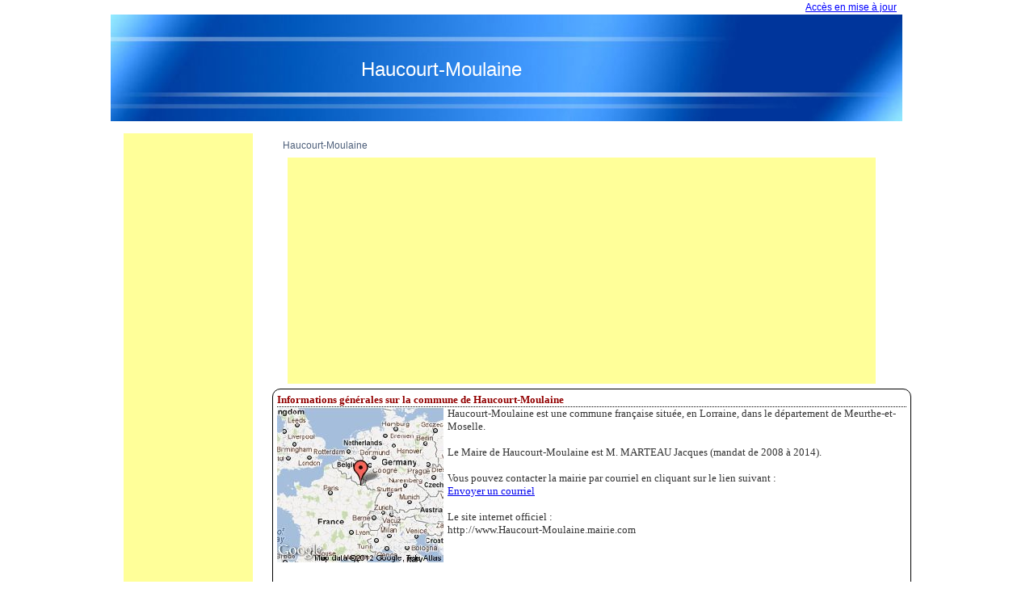

--- FILE ---
content_type: text/html; charset=utf-8
request_url: http://www.ma-mairie.com/Mairie-54-Haucourt%20Moulaine.awp
body_size: 52860
content:
<!DOCTYPE html>
<!-- Accueil 08/04/2024 12:10 WEBDEV 29 29.0.269.0 --><html lang="fr" class="no-js htmlstd html5">
<head><meta http-equiv="Content-Type" content="text/html; charset=UTF-8">
<title>Mairie de Haucourt-Moulaine</title><meta name="generator" content="WEBDEV">
<meta name="viewport" content="">
<meta name="viewport" content=",initial-scale=1">
<meta name="viewport" content=",initial-scale=1">
<meta name="Description" lang="fr" content="Mairie de Haucourt-Moulaine. Retrouvez les informations sur la commune de Haucourt-Moulaine: site officiel, le Maire, les Elus, plan, adresse, téléphone, fax, email, photos, intercommunalités, EPCI, la météo.">
<meta name="keywords" lang="fr" content="mairie,commune,Haucourt-Moulaine,photos,météo,coordonees,adresse,telephone,fax,courriel,email,maire,elus,plan,intercommunalite,epci">
<meta name="google-site-verification" content="HrVDVgz_pTU4Lds1HpQuZ2qIO7jQTX8JDaOq6H08QEg" />
<link rel="stylesheet" href="css/theme.css" type="text/css" media="screen" />
<link rel="stylesheet" href="css/nivo-slider.css" type="text/css" media="screen" />
<link rel="stylesheet" href="css/lytebox.css" type="text/css" media="screen" />
<link href="css/styles.css" rel="stylesheet" type="text/css">
<style type="text/css">
#malist {
margin: 1em 0 -1em -21px;
padding: 0;
width: 146px;
list-style-type:none; 
}
#malist a {
display: block
}
#malist a:hover {
Background-Color: #0066FF;
text-decoration:none;
cursor:hand;
}
</style>
<style type="text/css">
#glub{ 
height: 23px;
width: 246px;
margin-left: 21px ;
color: #000000;
font-family:  ' Verdana ';
font-size:10pt;
Background-Color: #FFFFFF;
border-right: 1px solid #ccc;
border-left: 1px solid #ccc;
} 
#glub:hover {
color: #FFFFFF;
Background-Color: #0066FF;
text-decoration:none;
cursor:hand;
}
</style>

<script type="text/javascript" src="lytebox.js"></script>
<script src="js/jquery-1.7.1.min.js" type="text/javascript"></script>
<script src="js/jquery.nivo.slider.pack.js" type="text/javascript"></script>


<style type="text/css">.wblien,.wblienHorsZTR {border:0;background:transparent;padding:0;text-align:center;box-shadow:none;_line-height:normal;-webkit-box-decoration-break: clone;box-decoration-break: clone; color:#0000ff;}.wblienHorsZTR {border:0 !important;background:transparent !important;outline-width:0 !important;} .wblienHorsZTR:not([class^=l-]) {box-shadow: none !important;}a:active{}a:visited{}*::-moz-selection{color:#FFFFFF;background-color:#000080;}::selection{color:#FFFFFF;background-color:#000080;}</style><link rel="stylesheet" type="text/css" href="res/standard.css?100011152a654">
<link rel="stylesheet" type="text/css" href="res/static.css?10002acf15d8d">
<link rel="stylesheet" type="text/css" href="Pure150PureTasteofWinterDarkGwenn.css?10000dc69ea41">
<link rel="stylesheet" type="text/css" href="ANNUAIRE_MAIRIE150PureTasteofWinterDarkGwenn.css?10000812dfa71">
<link rel="stylesheet" type="text/css" href="palette-ANNUAIRE_MAIRIE.css?1000090b7c8e7">
<link rel="stylesheet" type="text/css" href="palette-TasteofWinterDarkGwenn.css?10000fca15dc9">
<style id="wbStyleTag-ACCUEIL"></style><link rel="stylesheet" type="text/css" href="Accueil_style.css?1000084e51697">
<style type="text/css">
body{ position:relative;line-height:normal;width:100%;margin:0 auto;width:100%;height:1149px;position:relative; color:#000000;} body{}html,body {position:relative;}#page{position:relative;min-width:1042px;width:auto !important;width:1042px;}.l-2{background-image:url(bandeau_ligne.png);}.l-35{background-image:url(res/01010405_6d2e1c17_wwcb1.png);}.dzM3{width:980px;height:132px;;overflow-x:hidden;;overflow-y:hidden;position:static;}.dzM5{width:93px;height:93px;;overflow-x:hidden;;overflow-y:hidden;position:static;}.dzM8{width:170px;height:30px;;overflow-x:hidden;;overflow-y:hidden;position:static;}#fztzM9,#tzM9{font-size:x-large; color:#FFFFFF; }.l-1{}#A1,#A1 .A1_0{color:#647CA3;}</style>
<style type="text/css" id="rgs-A3-1">#zrl_1_A6,#tzzrl_1_A6{ color:#000000; text-align:left;vertical-align:top;}</style><style type="text/css" id="rgs-A3-2">#zrl_2_A6,#tzzrl_2_A6{ color:#000000; text-align:left;vertical-align:top;}</style><style type="text/css" id="rgs-A3-3">#zrl_3_A6,#tzzrl_3_A6{ color:#000000; text-align:left;vertical-align:top;}</style><style type="text/css" id="rgs-A3-4">#zrl_4_A6,#tzzrl_4_A6{ color:#000000; text-align:left;vertical-align:top;}</style><style type="text/css" id="rgs-A3-5">#zrl_5_A6,#tzzrl_5_A6{ color:#000000; text-align:left;vertical-align:top;}</style><style type="text/css" id="rgs-A3-6">#zrl_6_A6,#tzzrl_6_A6{ color:#000000; text-align:left;vertical-align:top;}</style><style type="text/css" id="rgs-A3-7">#zrl_7_A6,#tzzrl_7_A6{ color:#000000; text-align:left;vertical-align:top;}</style><style type="text/css">.dzA8{width:180px;height:120px;;overflow-x:hidden;;overflow-y:hidden;position:static;}.dzA9{width:180px;height:120px;;overflow-x:hidden;;overflow-y:hidden;position:static;}.dzA10{width:180px;height:120px;;overflow-x:hidden;;overflow-y:hidden;position:static;}.l-31{}#A15{  text-align:center;vertical-align:middle;cursor:pointer;}#fztzA17,#tzA17{font-style:italic;font-weight:bold;text-align:center;}#A18,#tzA18{ color:#000000; text-align:left;vertical-align:top;}.l-25{}.dzA20{width:24px;height:24px;;overflow-x:hidden;;overflow-y:hidden;position:static;}.l-8{}#M15,#tzM15{color:#0000FF;}.l-39{}.l-6{}.l-0{}.l-7{}.dzA22{width:50px;height:50px;;overflow-x:hidden;;overflow-y:hidden;position:static;}#A23{text-align:center;vertical-align:middle;}.dzA23{width:50px;height:50px;;overflow-x:hidden;;overflow-y:hidden;position:static;}#fzA24,#tzA24{  text-align:left;vertical-align:middle;}#M16,#tzM16{color:#0000FF;}.dzA25{width:96px;height:96px;;overflow-x:hidden;;overflow-y:hidden;position:static;}.wbplanche{background-repeat:repeat;background-position:0% 0%;background-attachment:scroll;background-size:auto auto;background-origin:padding-box;}.wbplancheLibInc{_font-size:1px;}</style><style id="wbStyleLink-ACCUEIL"></style><script src="res/modernizr-2.5.3.js"></script></head><body onkeypress="clWDUtil.pfGetTraitement('ACCUEIL',3,void 0)(event); " onload=";clWDUtil.pfGetTraitement('ACCUEIL',15,void 0)(event); " onunload="clWDUtil.pfGetTraitement('ACCUEIL',16,'_COM')(event); "><form name="ACCUEIL" action="?NomCommune=Haucourt Moulaine&amp;Ndpt=54" target="_self" method="post" class="ancragecenter"><div class="h-0"><input type="hidden" name="WD_JSON_PROPRIETE_" value="{&quot;m_oProprietesSecurisees&quot;:{}}"/><input type="hidden" name="WD_BUTTON_CLICK_" value="M16"><input type="hidden" name="WD_ACTION_" value=""></div><table style="height:100%;width:1042px"><tr style="height:100%"><td><table style="width:1042px;height:1149px"><tr style="height:1149px"><td style="width:1042px;min-width:1042px"><div  id="page" class="clearfix pos1"><table style="position:relative;width:100%;height:100%;"><tr style="height:100%"><td><table style="width:100.00%;height:1149px"><tr style="height:18px"><td style="width:1042px"></td></tr><tr style="height:1005px"><td class="ancragecenter" style="width:100.00%"><table style="margin:0 auto;;width:1042px;height:1005px"><tr style="height:1005px"><td style="width:18px;min-width:18px"><div style="height:100%;min-width:18px;width:auto !important;width:18px;" class="lh0"></div></td><td style="width:992px;min-width:992px"><div style="height:100%;min-width:992px;width:auto !important;width:992px;" class="lh0"><table style=" height:1005px; width:992px;" id="M1" class="l-0 M1-sty10001 padding">
<tr><td><div  class="pos2"><header  class="pos3"><table style="position:relative; height:133px; width:992px;" id="M2" class="l-1 M2-sty10001 padding">
<tr><td><table style="position:relative;width:100%;height:100%;"><tr style="height:100%"><td><div  class="pos4"><div  class="pos5"><a href="javascript:clWDUtil.pfGetTraitement('M4',0,void 0)();" id="M4" class="BTN-Image wbNoUnderline wbp2etatsNS wbplanche wbPlanche2072644642120 wblien bbox padding webdevclass-riche" style="_height:24px;display:block;width:37px;width:37px\9;height:24px;background-image:url(res/btn_dce9813219a200ae2dba5c8c1acadf4cf9d96153.png);visibility:hidden;"><span class="wbBtnSpan" id="z_M4_IMG" style="display:table;_display:block;width:100%;width:37px;height:24px;overflow:hidden;cursor:pointer;"><span class="btnvalignmiddle">Bouton</span></span></a></div></div></td></tr><tr style="height:0"><td><div id="dwwM3" style="position:absolute;left:0px;top:0px;width:980px;height:132px;z-index:0;cursor:pointer;"><div class="lh0 dzSpan dzM3" id="dzM3" style=""><img src="header3.jpg" alt="Bandeau de fond" onclick="clWDUtil.pfGetTraitement('M3',0,void 0)(event); " id="M3" class="Image padding" style=" width:980px; height:132px;display:block;border:0;" title="Retour à la page d'accueil"></div></div><div id="dwwM5" style="position:absolute;left:9px;top:3px;width:93px;height:93px;z-index:2;visibility:hidden;"><div class="lh0 dzSpan dzM5" id="dzM5" style=""><a href="Mairie-54-HaucourtMoulaine" target="_self"><img src="IMG_CARTE.png" alt="Retour page accueil" id="M5" class="Image padding" style="display:block;border:0;"></a></div></div><div id="dwwM6" style="position:absolute;left:0px;top:93px;width:980px;height:37px;z-index:3;visibility:hidden;"><table style="position:relative;" id="M6">
<tr><td style=" height:37px; width:980px;" class="l-2 M6"><table style="position:relative;width:100%;height:100%;"><tr style="height:100%"><td></td></tr><tr style="height:0"><td><div id="dwwM7" style="position:absolute;left:734px;top:7px;z-index:0;"><table style=" width:247px;border-spacing:0;height:29px;border-collapse:separate;border:0;outline:none;" id="bzM7"><tr><td style="border:none;" id="tzM7" class="valignmiddle"><input TYPE="text" SIZE="24" NAME="M7" VALUE="" onkeyup="clWDUtil.pfGetTraitement('M7',4,void 0)(event); " onblur="clWDUtil.pfGetTraitement('M7',10,void 0)(event); " onfocus="clWDUtil.pfGetTraitement('M7',12,void 0)(event); " id="M7" class="SAI M7 padding webdevclass-riche" title="Recherche" placeholder="Recherche"></td></tr></table></div><div id="dwwM8" style="position:absolute;left:6px;top:1px;width:170px;height:30px;z-index:1;visibility:hidden;"><div class="lh0 dzSpan dzM8" id="dzM8" style=""><img src="ma-mairie-com.png" alt="Logo ma-mairie.com" id="M8" class="Image padding" style="display:block;border:0;"></div></div></td></tr></table></td></tr></table></div><div id="dwwM9" style="position:absolute;left:310px;top:49px;z-index:4;"><table style=" width:708px;border-spacing:0;height:38px;border-collapse:separate;outline:none;" id="bzM9"><tr><td style="border:none;" id="tzM9" class="Normal padding"><h1>Haucourt-Moulaine</h1></td></tr></table></div><div id="tzM10" style="position:absolute;left:735px;top:110px;width:246px;height:22px;z-index:5;" class="l-5"></div></td></tr></table></td></tr></table></header><div  class="pos6"><table style="position:relative; height:872px; width:992px;" id="M11" class="l-6 M11-sty10001 padding">
<tr><td><table style="position:relative;width:100%;height:100%;"><tr style="height:100%"><td><div  class="pos7"><div  class="pos8"><table style="position:relative; height:843px; width:992px;" id="M13" class="l-8 M13-sty10001 padding">
<tr><td><table style="position:relative;width:100%;height:100%;"><tr style="height:100%"><td><div  class="pos9"><div  class="pos10"><table style=" height:803px; width:182px;-webkit-box-sizing:border-box;-moz-box-sizing:border-box;-ms-box-sizing:border-box;box-sizing:border-box;padding-top:1px;padding-left:1px;" id="A7" class="l-25 A7-sty10001 padding">
<tr><td><div id="dwwA9" class="DivCellRel" style="display:none;min-height:0;max-height:none;min-width:0;max-width:none;"><div class="lh0 dzSpan dzA9" id="dzA9" style=""><img src="Photos/180x120/Logo_Meurthe-et-Moselle.jpg" alt="" id="A9" class="l-26 padding" style="display:block;border:0;" title=""></div></div><div id="dwwA8" class="DivCellRel" style="display:none;min-height:0;max-height:none;min-width:0;max-width:none;"><div class="lh0 dzSpan dzA8" id="dzA8" style=""><img src="Photos/180x120/Logo_Meurthe-et-Moselle.jpg" alt="Logo du departement" id="A8" class="IMG-BANDEAU-GAUCHE padding" style="display:block;border:0;" title="Logo Meurthe-et-Moselle"></div></div><div id="dwwA10" class="DivCellRel" style="display:none;min-height:0;max-height:none;min-width:0;max-width:none;"><div class="lh0 dzSpan dzA10" id="dzA10" style=""><img src="Photos/180x120/lorraine.png" alt="Logo de la région" id="A10" class="IMG-BANDEAU-GAUCHE padding" style="display:block;border:0;" title="Logo Lorraine"></div></div><div id="dwwA11" class="DivCellRel" style="min-height:0;max-height:none;min-width:0;max-width:none;"><table style=" width:180px;height:20px;"><tr><td id="A11" class="valignmiddle"><script async src="https://pagead2.googlesyndication.com/pagead/js/adsbygoogle.js?client=ca-pub-9983797382159896"
     crossorigin="anonymous"></script>
<!-- Bandeau gauche -->
<ins class="adsbygoogle"
     style="display:inline-block;width:160px;height:600px"
     data-ad-client="ca-pub-9983797382159896"
     data-ad-slot="3027117113"></ins>
<script>
     (adsbygoogle = window.adsbygoogle || []).push({});
</script></td></tr></table></div><div id="dwwA12" class="DivCellRel" style="min-height:0;max-height:none;min-width:0;max-width:none;"><table id="A12">
<tr><td style=" height:61px; min-width:178px;"></td></tr></table></div><div id="dwwA18" class="DivCellRel" style="min-height:0;max-height:none;min-width:0;max-width:none;"><table style=" width:px;height:px;"><tr><td style="background-image:none;" id="A18" class="valignmiddle"><div id='cssmenu2'>
<ul></ul>
</div></td></tr></table></div><div id="dwwA13" class="DivCellRel" style="min-height:0;max-height:none;min-width:0;max-width:none;"><table style=" height:129px; width:180px;" id="A13" class="l-31 A13-sty10001 padding">
<tr><td><div  class="pos11"><table style="height:100px;"><tr><td id="A14" class="valignmiddle"><script LANGUAGE="JavaScript" charset="UTF-8" SRC="http://france.meteofrance.com/portlet/plugins/meteo/VignetteMeteoVille3.javascript?idLieu=542540" TYPE="text/javascript"></SCRIPT></td></tr></table></div></td></tr></table></div><div id="dwwA15" class="DivCellRel" style="min-height:0;max-height:none;min-width:0;max-width:none;"><a href="Demarches_Administratives.awp?NomCommune=Haucourt%20Moulaine&amp;NDpt=54" oncontextmenu="window.WDMenu && WDMenu.s_OnMenuContextuel(event,'A15','') " id="A15" class=" l-33 wbstyle wbNoUnderline wblien bbox padding webdevclass-riche" data-webdev-class-usr="" style="_height:57px;background-image:none;display:block;width:px;height:px;" title=""><span class="wbBtnSpan" id="z_A15_IMG" style="display:table;_display:block;width:100%;background-image:url(res/Vos_droits_demarches__52A00D87_.png);;height:100%;overflow:hidden;"><span class="btnvalignmiddle"></span></span></a></div><div id="dwwA16" class="DivCellRel" style="min-height:0;max-height:none;min-width:0;max-width:none;"><a href="http://www.e-marcheslorraine.fr/" target="_blank" id="A16" class="l-33 wbNoUnderline wblien bbox padding webdevclass-riche" style="_height:57px;background-image:none;display:block;width:180px;width:180px\9;height:57px;"><span class="wbBtnSpan" id="z_A16_IMG" style="display:table;_display:block;width:100%;background-image:url(res/marches_publics__4F517735_.png);width:180px;height:57px;overflow:hidden;cursor:pointer;"><span class="btnvalignmiddle"></span></span></a></div><div id="dwwA17" class="DivCellRel" style="min-height:0;max-height:none;min-width:0;max-width:none;"><table id="dzczA17" class="wbCadreArrondi9Img"><tr style="height:10px"><td style="background-image:url(res/01010300_5075693d_wwcb8c.png);width:10px;height:10px;"></td><td style="background-image:url(res/01010300_5075693d_wwcb8h.png);height:10px;"></td><td style="background-image:url(res/01010300_5075693d_wwcb8c.png);background-position:100% 0px ;width:10px;"></td></tr><tr style="height:100%"><td style="background-image:url(res/01010300_5075693d_wwcb8v.png);"><div style="width:10px;font-size:1px"></div></td><td><table style=" width:154px;height:20px;"><tr><td id="tzA17" class="Normal padding">Nombre de Visites : 38 454</td></tr></table></td><td style="background-image:url(res/01010300_5075693d_wwcb8v.png);background-position:100% 0px ;"><div style="width:10px;font-size:1px"></div></td></tr><tr style="height:10px"><td style="background-image:url(res/01010300_5075693d_wwcb8c.png);background-position:0px -10px ;height:10px;"></td><td style="background-image:url(res/01010300_5075693d_wwcb8h.png);background-position:0px 100% ;height:-10px;"></td><td style="background-image:url(res/01010300_5075693d_wwcb8c.png);background-position:100% -10px ;"></td></tr></table></div></td></tr></table></div><div  class="pos12"><div  class="lh0 pos13"><div  class="lh0 pos14"><table style=" width:669px;height:18px;"><tr><td style="text-decoration:none;" id="tzA1" class="valigntop"><span class="Normal A1_0">Haucourt-Moulaine</span></td></tr></table></div></div><div  class="lh0 pos15"><div  class="lh0 pos16"><table style=" width:728px;height:15px;"><tr><td style="" id="A2" class="valignmiddle"><script async src="https://pagead2.googlesyndication.com/pagead/js/adsbygoogle.js?client=ca-pub-9983797382159896"
     crossorigin="anonymous"></script>
<!-- Haut_petit [ancien bloc d'annonces thématiques] -->
<ins class="adsbygoogle"
     style="display:block"
     data-ad-client="ca-pub-9983797382159896"
     data-ad-slot="1154256185"
     data-ad-format="auto"
     data-full-width-responsive="true"></ins>
<script>
     (adsbygoogle = window.adsbygoogle || []).push({});
</script></td></tr></table></div></div><div  class="pos17"><input type=hidden name="A3" value="1"><input type=hidden name="A3_DEB" value="1"><input type=hidden name="_A3_OCC" value="7"><table id="con-A3">
<tr><td onclick="oGetObjetChamp('A3').OnSelectLigne(1,0,event); " style=" height:73px; width:792px; " class="l-15 wbImpaire l-17 wbBandeau padding"><div style=" " id="A3_1"><div  class="pos18"><table><tr><td style="background-image:none;" id="zrl_1_A6" class="valignmiddle"><div id="test" style="width: 779px ; border-style: solid ;  border-width: 1px ; padding-left:5px ; padding-right:5px; padding-top:5px ; padding-bottom:5px ; overflow:visible;border-radius: 10px 10px 10px 10px; -moz-border-radius: 10px 10px 10px 10px; -webkit-border-radius: 10px 10px 10px 10px">
<div style="border-bottom-style:dotted ; border-width: 1px">
<b><font face="Verdana" color="#920000"><h1>Informations générales sur la commune de Haucourt-Moulaine</h1></font></b>
</div>
<hr><table border="0" width="100%" height="225">
<tr>
<td style="vertical-align:top" height="46">
<img id="IMG_MAP" title="Situation géographique" border="0" name="IMG_MAP" hspace="0" alt="Situation géographique" src="CarteGoogle/21091.jpg" align="left" style="width:206px; height:193px;">
</td>
<td style="padding-left: 5px" height="46">
<font color="#333333" face="Verdana" size="2">
<h2>Haucourt-Moulaine est une commune française située, en Lorraine, dans le département de Meurthe-et-Moselle. <br><br>Le Maire de Haucourt-Moulaine est M. MARTEAU Jacques (mandat de 2008 à 2014).<br><br>
Vous pouvez contacter la mairie par courriel en cliquant sur le lien suivant : <br>
<a href="Formulaire.awp?NomCommune=Haucourt-Moulaine&Ndpt=54" title="Envoyer un courriel" target="_top">Envoyer un courriel</a><br><br>
Le site internet officiel : <br>
http://www.Haucourt-Moulaine.mairie.com</h2>
</font>
</td>
</tr>
</table></div></td></tr></table></div></div></td></tr><tr><td onclick="oGetObjetChamp('A3').OnSelectLigne(2,0,event); " style=" height:73px; width:792px; " class="l-16 wbPaire padding"><div style=" " id="A3_2"><div  class="pos18"><table><tr><td style="background-image:none;" id="zrl_2_A6" class="valignmiddle"><script type="text/javascript"><!--
google_ad_client = "ca-pub-9983797382159896";
/* Hebergement et plus */
google_ad_slot = "1794008804";
google_ad_width = 728;
google_ad_height = 90;
//-->
</script>
<script type="text/javascript"
src="http://pagead2.googlesyndication.com/pagead/show_ads.js">
</script></td></tr></table></div></div></td></tr><tr><td onclick="oGetObjetChamp('A3').OnSelectLigne(3,0,event); " style=" height:73px; width:792px; " class="l-15 wbImpaire padding"><div style=" " id="A3_3"><div  class="pos18"><table><tr><td style="background-image:none;" id="zrl_3_A6" class="valignmiddle"><div style="width: 779px ; border-style: solid ;  border-width: 1px ; border-collapse: collapse; padding-left:5px ; padding-right:5px; padding-top:5px ; padding-bottom:5px ; overflow:visible ; border-radius: 10px 10px 10px 10px; -moz-border-radius: 10px 10px 10px 10px; -webkit-border-radius: 10px 10px 10px 10px; ">
<div style="border-bottom-style:dotted ; border-width: 1px">
<b><font face="Verdana" color="#920000"><h1>La mairie de Haucourt-Moulaine</h1></font></b>
</div>
<hr>
<font face="Verdana" size="2">Vous trouverez ci-dessous la liste des 
informations utiles pour pouvoir contacter la mairie de Haucourt-Moulaine</font><img id="IMG_MAP" title="Blason de la commune" border="0" name="IMG_MAP" hspace="0" alt="Blason de la commune" src="Photos/180x123/Haucourt-Moulaine.jpg" align="right"></font>

<div style="padding:5px; position: relative; border-collapse: collapse;width:587px" id="InfosMairie">
<table border="1" width="85%" height="225">
<h2>
<tr>
<td style="vertical-align:middle" height="46" width="152" nowrap><font size="2" face="Verdana">Adresse de la mairie</font></td>
<td style="vertical-align:middle" height="46">
<p align="center"><font face="Verdana" size="2">1 rue Pasteur - BP 4<BR>54860 HAUCOURT MOULAINE</font></td>
</tr>
<tr>
<td width="152" nowrap><font face="Verdana" size="2">Numéro de téléphone</font></td>
<td>
<p align="center"><font face="Verdana" size="2">+33 3 82 24 30 41</font></td>
</tr>
<tr>
<td width="152"><font face="Verdana" size="2">Numéro de fax</font></td>
<td>
<p align="center"><font face="Verdana" size="2">+33 3 82 24 75 30</font></td>
</tr>
<tr>
<td width="152"><font face="Verdana" size="2">Courriel</font></td>
<td>
<p align="center">
<a href="formulaire.awp?NomCommune=Haucourt-Moulaine&NDpt=54">envoyer un courriel</a></td>
</tr>
<tr>
<td width="152"><font face="Verdana" size="2">Site internet</font></td>
<td>
<p align="center"><font face="Verdana" size="2"><a target="_blank" href="http://www.Haucourt-Moulaine.mairie.com"></a></font></td>
</tr>
<tr>
<td style="vertical-align:middle" width="152" height="76"><font face="Verdana" size="2">Permanence(s)</font></td>
<td style="vertical-align:middle" height="76" width="320">
Du Lundi au Vendredi : de 8h30 à 12h00 et de 13h30 à 17h00
Le Samedi : de 9h00 à 11h00
( Fermé les mois de juiellet et aout. )</td>
</tr>
</h2>
</table>
</div>
</div></td></tr></table></div></div></td></tr><tr><td onclick="oGetObjetChamp('A3').OnSelectLigne(4,0,event); " style=" height:73px; width:792px; " class="l-16 wbPaire padding"><div style=" " id="A3_4"><div  class="pos18"><table><tr><td style="background-image:none;" id="zrl_4_A6" class="valignmiddle"><script type="text/javascript"><!--
google_ad_client = "ca-pub-9983797382159896";
/* Marchés publics */
google_ad_slot = "1085595381";
google_ad_width = 728;
google_ad_height = 90;
//-->
</script>
<script type="text/javascript"
src="http://pagead2.googlesyndication.com/pagead/show_ads.js">
</script></td></tr></table></div></div></td></tr><tr><td onclick="oGetObjetChamp('A3').OnSelectLigne(5,0,event); " style=" height:73px; width:792px; " class="l-15 wbImpaire padding"><div style=" " id="A3_5"><div  class="pos18"><table><tr><td style="background-image:none;" id="zrl_5_A6" class="valignmiddle"><div style="width: 779px ; border-style: solid ;  border-width: 1px ; border-collapse: collapse; padding-left:5px ; padding-right:5px; padding-top:5px ; padding-bottom:5px ;overflow:visible;border-radius: 10px 10px 10px 10px; -moz-border-radius: 10px 10px 10px 10px; -webkit-border-radius: 10px 10px 10px 10px">
<div style="border-bottom-style:dotted ; border-width: 1px">
<b><font face="Verdana" color="#920000">Intercommunalité de Haucourt-Moulaine</font></b>
</div>
<hr><div>
<b><font color="#4D5F7A" face="Verdana" size="4">communauté de communes de l' agglomération de Longwy</font></b>
<table border="0" width="100%">
<tr>
<td style="vertical-align:top">

</td>

<td style="padding-left: 5px">
<font color="#333333" face="Verdana" size="2">
La commune de Haucourt-Moulaine fait partie de la communauté de communes de l'agglomération de Longwy. Elle comprend 18 collectivités <br>Liste des collectivités :<br><a href="http://www.ma-mairie.com/Mairie-54-Mont Saint Martin.awp" title="Mont-Saint-Martin" target="_blank">Mont-Saint-Martin</a><br><a href="http://www.ma-mairie.com/Mairie-54-Morfontaine.awp" title="Morfontaine" target="_blank">Morfontaine</a><br><a href="http://www.ma-mairie.com/Mairie-54-Chenieres.awp" title="Chenières" target="_blank">Chenières</a><br><a href="http://www.ma-mairie.com/Mairie-54-Cons la Grandville.awp" title="Cons-la-Grandville" target="_blank">Cons-la-Grandville</a><br><a href="http://www.ma-mairie.com/Mairie-54-Cosnes et Romain.awp" title="Cosnes-et-Romain" target="_blank">Cosnes-et-Romain</a><br><a href="http://www.ma-mairie.com/Mairie-54-Cutry.awp" title="Cutry" target="_blank">Cutry</a><br><a href="http://www.ma-mairie.com/Mairie-54-Rehon.awp" title="Réhon" target="_blank">Réhon</a><br><a href="http://www.ma-mairie.com/Mairie-54-Saulnes.awp" title="Saulnes" target="_blank">Saulnes</a><br><a href="http://www.ma-mairie.com/Mairie-54-Gorcy.awp" title="Gorcy" target="_blank">Gorcy</a><br><a href="http://www.ma-mairie.com/Mairie-54-Ugny.awp" title="Ugny" target="_blank">Ugny</a><br><a href="http://www.ma-mairie.com/Mairie-54-Haucourt Moulaine.awp" title="Haucourt-Moulaine" target="_blank">Haucourt-Moulaine</a><br><a href="http://www.ma-mairie.com/Mairie-54-Hussigny Godbrange.awp" title="Hussigny-Godbrange" target="_blank">Hussigny-Godbrange</a><br><a href="http://www.ma-mairie.com/Mairie-54-Laix.awp" title="Laix" target="_blank">Laix</a><br><a href="http://www.ma-mairie.com/Mairie-54-Lexy.awp" title="Lexy" target="_blank">Lexy</a><br><a href="http://www.ma-mairie.com/Mairie-54-Longlaville.awp" title="Longlaville" target="_blank">Longlaville</a><br><a href="http://www.ma-mairie.com/Mairie-54-Longwy.awp" title="Longwy" target="_blank">Longwy</a><br><a href="http://www.ma-mairie.com/Mairie-54-Mexy.awp" title="Mexy" target="_blank">Mexy</a><br><br>Le siège est situé à <a href="Mairie-54-Rehon.awp" title="Réhon" target="_top">Réhon</a> dans le département de <a href="Departement-Meurthe-et-Moselle.awp" title="Meurthe-et-Moselle" target="_top">Meurthe-et-Moselle</a><br>Elle compte 55432 habitants répartis sur 133.46 km² soit une densité de 404 hab/km².<br>Le président de l' agglomération de Longwy est C. ARIES.
</font>
</td>
</tr>
</table>
<hr>
</div></div></td></tr></table></div></div></td></tr><tr><td onclick="oGetObjetChamp('A3').OnSelectLigne(6,0,event); " style=" height:73px; width:792px; " class="l-16 wbPaire padding"><div style=" " id="A3_6"><div  class="pos18"><table><tr><td style="background-image:none;" id="zrl_6_A6" class="valignmiddle"><div style="padding:5px; width: 779px ; border-style: solid ;  border-width: 1px ; border-collapse: collapse;overflow:visible;border-radius: 10px 10px 10px 10px; -moz-border-radius: 10px 10px 10px 10px; -webkit-border-radius: 10px 10px 10px 10px">
<div style="border-bottom-style:dotted ; border-width: 1px">
<b><font face="Verdana" color="#920000">Les élus de Haucourt-Moulaine</font></b>
</div>
<hr><div style="padding:1px; position: relative; border-collapse: collapse; width:721px ; border-bottom-style:dotted ; border-left-width:1px; border-right-width:1px; border-top-width:1px; border-bottom-width:1px" id="couche1">

<table width="100%" height="49" style="border-left-width: 0px; border-top-width: 0px; border-bottom-width: 0px">
<tr>
<td width="50" style="border-left-style: none; border-left-width: medium; border-top-style: none; border-top-width: medium; border-bottom-style: none; border-bottom-width: medium">
<a class="lytebox" data-title="M. MARTEAU Jacques<BR>Fonction : Maire" href="Elus/200x200/17278.JPG?H=17340342"><img hspace="0" border="0" alt="Photo de M. MARTEAU Jacques" src="Elus/48x48/17278.JPG?H=17340337" align="left" style="width:48px; height:48px;"></a>
</td>
<td width="362" style="border-left-style: none; border-left-width: medium; border-top-style: none; border-top-width: medium; border-bottom-style: none; border-bottom-width: medium ; vertical-align:middle">
<div style="padding-left: 5px">
<font color="#4D5F7A" face="Arial">
M. MARTEAU Jacques
</font>
</div>
</td>
<td style="border-left-style: solid; border-left-width: 1px;  border-color: #FF8000 ; vertical-align:middle">
<div style="padding-left: 5px ; vertical-align:middle ">
<font color="#4D5F7A" face="Arial">
Maire
</font>
</div>
</td>
</tr>
</table>
</div>	</div></td></tr></table></div></div></td></tr><tr><td onclick="oGetObjetChamp('A3').OnSelectLigne(7,0,event); " style=" height:73px; width:792px; " class="l-15 wbImpaire padding"><div style=" " id="A3_7"><div  class="pos18"><table><tr><td style="background-image:none;" id="zrl_7_A6" class="valignmiddle"><div id="wapiblock" style="padding:5px; width: 779px ; border-style: solid ;  border-width: 1px ; border-collapse: collapse; overflow:hidden;border-radius: 10px 10px 10px 10px; -moz-border-radius: 10px 10px 10px 10px; -webkit-border-radius: 10px 10px 10px 10px"></div></td></tr></table></div></div></td></tr></table></div></div></div></td></tr><tr style="height:0"><td><div id="dwwA19" style="position:absolute;left:267px;top:148px;z-index:4;visibility:hidden;"><table class="wbCadreArrondi9Img"><tr style="height:12px"><td style="background-image:url(res/01010405_6d2e1c17_wwcb8c.png);width:12px;height:12px;"></td><td style="background-image:url(res/01010405_6d2e1c17_wwcb8h.png);height:12px;background-size:100% 200%;"></td><td style="background-image:url(res/01010405_6d2e1c17_wwcb8c.png);background-position:100% 0px ;width:12px;"></td></tr><tr style="height:100%"><td style="background-image:url(res/01010405_6d2e1c17_wwcb8v.png);background-size:200% 100%;"><div style="width:12px;font-size:1px"></div></td><td style="background-size:100% 100% !important; background-color:#ffffff; height:43px; width:633px;height:auto;" id="A19" class="l-35 A19"><table style=" width:633px;height:43px;"><tr><td style="background-image:none;background-color:transparent;" id="tzA19" class="l-35 padding valigntop"><div  class="pos19"><div  class="lh0 pos20"><div  class="lh0 pos21"><table style=" width:594px;height:13px;"><tr><td style="" id="A21" class="valignmiddle"></td></tr></table></div></div><div  class="pos22"><div  class="pos23"><div class="lh0 dzSpan dzA20" id="dzA20" style=""><img src="fermer.png" alt="" onclick="clWDUtil.pfGetTraitement('A20',0,void 0)(event); " id="A20" class="Image padding" style="display:block;border:0;"></div></div></div></div></td></tr></table></td><td style="background-image:url(res/01010405_6d2e1c17_wwcb8v.png);background-position:100% 0px ;background-size:200% 100%;"><div style="width:12px;font-size:1px"></div></td></tr><tr style="height:12px"><td style="background-image:url(res/01010405_6d2e1c17_wwcb8c.png);background-position:0px -12px ;height:12px;"></td><td style="background-image:url(res/01010405_6d2e1c17_wwcb8h.png);background-position:0px 100% ;height:-12px;background-size:100% 200%;"></td><td style="background-image:url(res/01010405_6d2e1c17_wwcb8c.png);background-position:100% -12px ;"></td></tr></table></div></td></tr></table></td></tr></table></div><footer  class="pos24"><table style=" height:29px; width:992px;" id="M14" class="l-39 M14-sty10001 padding">
<tr><td><div  class="lh0 pos25"><div  class="lh0 pos26"><table style=" width:117px;height:15px;"><tr><td id="tzM15" class="LIEN-Gauche-Non-Souligne"><a href="http://www.lescommunesdefrance.fr/Informations_legales.htm" target="_self" id="M15" class="LIEN-Gauche-Non-Souligne wblienHorsZTR padding">Mentions Légales</a></td></tr></table></div></div></td></tr></table></footer></div></td></tr><tr style="height:0"><td><div id="dwwM12" style="position:absolute;left:0px;top:0px;width:0px;height:1169px;z-index:0;display:none;"><table style=" height:1169px; min-width:0;" id="M12" class="l-7 M12-sty10001 padding">
<tr><td></td></tr></table></div></td></tr></table></td></tr></table></div></div></td></tr></table></div></td><td style="width:32px;min-width:32px"><div style="height:100%;min-width:32px;width:auto !important;width:32px;" class="lh0"></div></td></tr></table></td></tr><tr style="height:16px"><td style="width:1042px"></td></tr><tr style="height:54px"><td style="width:1042px;min-width:1042px"><div style="height:100%;min-width:1042px;width:auto !important;width:1042px;" class="lh0"><div  class="pos27"><div  class="pos28"><div class="lh0 dzSpan dzA22" id="dzA22" style="visibility:hidden;"><img src="" alt="" id="A22" class="Image padding" style=" width:50px; height:50px;display:block;border:0;"></div></div></div><div  class="pos29"><div  class="pos30"><div class="lh0 dzSpan dzA23" id="dzA23" style="visibility:hidden;"><img src="" alt="" id="A23" class="Image padding" style="display:block;border:0;"></div></div></div><div  class="pos31"><div  class="pos32"><table style=" width:205px;height:22px;"><tr><td style="background-image:none;visibility:hidden;" id="tzA24" class="LIEN-Gauche-Non-Souligne wbstyle " data-webdev-class-usr=""><a href="http://mattaincourt.wobile.fr" target="_self" oncontextmenu="window.WDMenu && WDMenu.s_OnMenuContextuel(event,'A24','') " id="A24" class="LIEN-Gauche-Non-Souligne wbstyle wblienHorsZTR padding" title="">Redirection mobile mattaincourt</a></td></tr></table></div></div></div></td></tr><tr style="height:56px"><td style="width:1042px"></td></tr></table></td></tr><tr style="height:0"><td><div id="dwwM16" style="position:absolute;left:878px;top:1px;z-index:4;"><table style=" width:127px;height:15px;"><tr><td style="text-decoration:none;" id="tzM16" class="LIEN-Gauche-Non-Souligne valignmiddle"><a href="javascript:_SDA('','','','_blank','','')" id="M16" class="LIEN-Gauche-Non-Souligne wblienHorsZTR bbox padding">Accès en mise à jour</a></td></tr></table></div><div id="dwwA25" style="position:absolute;left:903px;top:1039px;width:96px;height:96px;z-index:5;visibility:hidden;"><div class="lh0 dzSpan dzA25" id="dzA25" style=""><img src="loading.gif" alt="" id="A25" class="Image padding" style="display:block;border:0;"></div></div></td></tr></table></td></tr></div></table></td></tr></table>
</form>
<script type="text/javascript">var _bTable16_=false;
</script>
<script type="text/javascript" src="./res/WWConstante5.js?3fffe890159ee"></script>
<script type="text/javascript" src="./res/WDUtil.js?3ffff04fbd831"></script>
<script type="text/javascript" src="./res/StdAction.js?300004fd31cae"></script>
<script type="text/javascript" src="./res/WDChamp.js?3000147eaccdf"></script>
<script type="text/javascript" src="./res/WDXML.js?300030eab8524"></script>
<script type="text/javascript" src="./res/WDSaisie.js?30004fbc46e8e"></script>
<script type="text/javascript" src="./res/WDDrag.js?3000604fbd831"></script>
<script type="text/javascript" src="./res/WDAJAX.js?3000c04fbd831"></script>
<script type="text/javascript" src="./res/WDTableZRCommun.js?3000d9b0e76fc"></script>
<script type="text/javascript" src="./res/WDStd.js?300160eab8524"></script>
<script type="text/javascript" src="./res/WDAnim.js?3001704fbd831"></script>
<script type="text/javascript" src="./res/WD.js?3002cf87100cc"></script>
<script type="text/javascript" src="./res/GlobalesNavigateur.js?40000010397cb"></script>
<script type="text/javascript">
//# sourceMappingURL=[data-uri]
var _SI_="ANNUAIRE_MAIRIE";var _WD_="";var _WDR_="../";var bDiaporama=0;var bDiaporama2=0;var gNomCommune=unescape("Haucourt Moulaine");var bPhotoPano=1;var rlat1=unescape("49.478234");var rlng1=unescape("5.77115");var rlat2=unescape("49.502934");var rlng2=unescape("5.83605");var eModeRecherche=1;var gDpt=unescape("54");var sHtmlLi=unescape("\x3Cli\x3E\x3Ca id=\"glub\" href=\"%2\"\x3E%1\x3C/a\x3E\x3C/li\x3E");var sLienHtml=unescape("\x3Cul id=\"malist\"\x3E\r\n%1\r\n\x3C/ul\x3E");var sListeRes=unescape("");var sMeteoModele=unescape("\x3CSCRIPT LANGUAGE=\"JavaScript\" charset=\"UTF-8\" SRC=\"http://france.meteofrance.com/portlet/plugins/meteo/VignetteMeteoVille3.javascript?idLieu=%1\" TYPE=\"text/javascript\"\x3E\x3C/SCRIPT\x3E");var sListeMenu=unescape("\r\n");var sCodeCellElu=unescape("");var _UC0_=0;var _UC1_=0;var _UC2_=0;var _UC3_=0;var _NA_=5;var _AWPID_P_="";var _AWPID_A_="";var _PAGE_=document["ACCUEIL"];clWDUtil.DeclareClones({});clWDUtil.DeclareSurchargeTraitementServeur({});clWDUtil.DeclareChamp("M7",void 0,void 0,void 0,WDSaisie,["Recherche",void 0,void 0],true,true);clWDUtil.DeclareChamp("A3",void 0,void 0,void 0,WDZRClassique,[ ["l-15 padding wbImpaire","l-16 padding wbPaire","l-17 padding wbBandeau"]],true,true);
var _COL={9:"#920000",66:"#b9b9b9"};
function _SDA(s,f,p,t,n,o){if(s=="")s=_SI_;if(p!="")p="&"+p;if(f!="")p="&_WW1STPAGE_="+f+p;var r = document.referrer;if(-1 != r.indexOf("_WWREFERER_")){r = r.split('?')[0];}p="?_WWREFERER_="+encodeURIComponent(r)+"&_WWNATION_="+_NA_+p;var a=_PAGE_.action;if(a.indexOf("://")==-1)a=document.URL;_JCL(a.substring(0,a.indexOf("/",a.indexOf("://")+3))+"/WD290AWP/WD290Awp.exe/CONNECT/"+s+p,t,n,o);}
function _PSA(p,e,t,n,o){var r=_WDR_+"FR/";var a=_PAGE_.action;var i=a.indexOf("://");if(i>0){r=a.substring(0,a.lastIndexOf("/")+1);}if(p.indexOf(".")<=0){p = p + e;}p+=(p.indexOf('?')<0)?_AWPID_P_:_AWPID_A_;if((r!="")&&(r.charAt(r.length-1)!="/"))r+="/";_JCL(r+p,t,n,o);}
function _GET_A15_1(){return clWDUtil.sGetInnerText(((_JGE("z_A15_IMG",document)||{}).firstChild||_JGE("A15",document)));}
function _SET_A15_1(){((_JGE("z_A15_IMG",document)||{}).firstChild||_JGE("A15",document)).innerHTML=clWDUtil.sEncodeInnerHTML(arguments[0],true,false);}
function _GET_A24_1(){return clWDUtil.sGetInnerText(_JGE("A24",document));}
function _SET_A24_1(){_JGE("A24",document).innerHTML=clWDUtil.sEncodeInnerHTML(arguments[0],true,false);}
clWDUtil.DeclareTraitementEx("ACCUEIL",true,[["Pl_AfficheElu","PL_AFFICHEELU"],function(VIdElu){try{clWDUtil.Try();{clWDUtil.oGetCurrentStyleIdName("A21",document,true,true,false).visibility=clWDUtil.sGetVisibility(false,0);clWDAJAXMain.AJAXExecuteAsynchrone20("Accueil.Pl_AfficheCellElu",clWDUtil.pfGetTraitement("ACCUEIL","Pl_RefreshInfosElu",void 0),"",0,VIdElu);}}catch(_E){clWDUtil.xbCatchThrow(_E);return;}finally{clWDUtil&&clWDUtil.oFinally();}},void 0,false]);
clWDUtil.DeclareTraitementEx("ACCUEIL",true,[["Pl_RefreshInfosElu","PL_REFRESHINFOSELU"],function(VCodeHtml){try{clWDUtil.Try();{_JGE("A21",document).innerHTML=VCodeHtml;clWDUtil.oGetCurrentStyleIdName("A21",document,true,true,false).visibility=clWDUtil.sGetVisibility(true,0);clWDUtil.CelluleAfficheDialogue("A19",document,5,true,80);}}catch(_E){clWDUtil.xbCatchThrow(_E);return;}finally{clWDUtil&&clWDUtil.oFinally();}},void 0,false]);
clWDUtil.DeclareTraitementEx("ACCUEIL",true,[["Pl_AfficheServicesMunicipaux","PL_AFFICHESERVICESMUNICIPAUX"],function(VIdService){try{clWDUtil.Try();{clWDUtil.oGetCurrentStyleIdName("A21",document,true,true,false).visibility=clWDUtil.sGetVisibility(false,0);clWDAJAXMain.AJAXExecuteAsynchrone20("Accueil.Pl_AfficheCellService",clWDUtil.pfGetTraitement("ACCUEIL","Pl_RefreshInfosElu",void 0),"",0,VIdService);clWDUtil.CelluleAfficheDialogue("A19",document,5,true,80);}}catch(_E){clWDUtil.xbCatchThrow(_E);return;}finally{clWDUtil&&clWDUtil.oFinally();}},void 0,false]);
clWDUtil.DeclareTraitementEx("ACCUEIL",true,[["Pl_FinRecupere10PremiereVilles","PL_FINRECUPERE10PREMIEREVILLES"],function(VRes){try{clWDUtil.Try();{_JGE("M10",document).innerHTML=VRes;}}catch(_E){clWDUtil.xbCatchThrow(_E);return;}finally{clWDUtil&&clWDUtil.oFinally();}},void 0,false]);
clWDUtil.DeclareTraitementEx("ACCUEIL",true,[["Pl_FinRecherche","PL_FINRECHERCHE"],function(VRes){try{clWDUtil.Try();{var VeNbr=clWDUtil.oConversionType(_EC(VRes,3,"\x3C\x3E",0),8,0,19,0);if((VeNbr>0)){_PSA(((((("Recherche.awp?NomCommune="+clWDUtil.oConversionType(_EC(VRes,1,"\x3C\x3E",0),19,0,19,0))+"\x26NDpt=")+clWDUtil.oConversionType(_EC(VRes,2,"\x3C\x3E",0),19,0,19,0))+"\x26Recherche=")+clWDUtil.oConversionType(_EC(VRes,4,"\x3C\x3E",0),19,0,19,0)),"","_self","");}else{alert("Pas de résultat");}}}catch(_E){clWDUtil.xbCatchThrow(_E);return;}finally{clWDUtil&&clWDUtil.oFinally();}},void 0,false]);
clWDUtil.DeclareTraitementEx("ACCUEIL",true,[["Pl_FinConstruitMenuCSS","PL_FINCONSTRUITMENUCSS"],function(VsRes){try{clWDUtil.Try();{_JGE("A18",document).innerHTML=VsRes;}}catch(_E){clWDUtil.xbCatchThrow(_E);return;}finally{clWDUtil&&clWDUtil.oFinally();}},void 0,false]);
clWDUtil.DeclareTraitementEx("ACCUEIL",true,[["Pl_InitSlider","PL_INITSLIDER"],function Pl_InitSlider()
{
	$('#slider').nivoSlider({
		effect: 'random', // Specify sets like: 'fold,fade,sliceDown'
		slices: 15, // For slice animations
		boxCols: 8, // For box animations
		boxRows: 4, // For box animations
		animSpeed: 500, // Slide transition speed
		pauseTime: 5000, // How long each slide will show
		startSlide: 0, // Set starting Slide (0 index)
		directionNav: true, // Next & Prev navigation
		directionNavHide: true, // Only show on hover
		controlNav: true, // 1,2,3... navigation
		controlNavThumbs: false, // Use thumbnails for Control Nav
		controlNavThumbsFromRel: false, // Use image rel for thumbs
		controlNavThumbsSearch: '.jpg', // Replace this with...
		controlNavThumbsReplace: '_thumb.jpg', // ...this in thumb Image src
		keyboardNav: true, // Use left & right arrows
		pauseOnHover: true, // Stop animation while hovering
		manualAdvance: false, // Force manual transitions
		captionOpacity: 0.8, // Universal caption opacity
		prevText: 'Prev', // Prev directionNav text
		nextText: 'Next', // Next directionNav text
		randomStart: false, // Start on a random slide
		beforeChange: function(){}, // Triggers before a slide transition
		afterChange: function(){}, // Triggers after a slide transition
		slideshowEnd: function(){}, // Triggers after all slides have been shown
		lastSlide: function(){}, // Triggers when last slide is shown
		afterLoad: function(){} // Triggers when slider has loaded
		});
		$('#slider').height(400);
}
,void 0,false]);
clWDUtil.DeclareTraitementEx("ACCUEIL",true,[["Pl_InitResize","PL_INITRESIZE"],function Pl_InitResize()
{
	$(document).ready(function(){
		// Reset Font Size
		var originalFontSize = $('html').css('font-size');
		$(".resetFont").click(function(){
			$('#test').css('font-size', originalFontSize);
			$('h3').css('font-size', originalFontSize);
			$('P').css('font-size', originalFontSize);
			});
		// Increase Font Size
		$(".increaseFont").click(function(){
			var currentFontSize = $('#test').css('font-size');
			var currentFontSizeNum = parseFloat(currentFontSize, 10);
			var newFontSize = currentFontSizeNum*1.2;
			$('#test').css('font-size', newFontSize);
			$('h3').css('font-size', newFontSize);
			$('P').css('font-size', newFontSize);
			return false;
			});
		// Decrease Font Size
		$(".decreaseFont").click(function(){
			var currentFontSize = $('#test').css('font-size');
			var currentFontSizeNum = parseFloat(currentFontSize, 10);
			var newFontSize = currentFontSizeNum*0.8;
			$('#test').css('font-size', newFontSize);
			$('h3').css('font-size', newFontSize);
			$('P').css('font-size', newFontSize);
			return false;
			});
	});
}
,void 0,false]);
clWDUtil.DeclareTraitementEx("ACCUEIL",true,[["pl_affichePano","PL_AFFICHEPANO"],function pl_affichePano(lat1,lng1,lat2,lng2)
{
	var myRequest = {
		'rect': {'sw': {'lat': lat1, 'lng': lng1}, 'ne': {'lat': lat2, 'lng': lng2}}
	};
	var myOptions = {
		'width': 780,
		'height': 500
	};
	var wapiblock = document.getElementById('wapiblock');
	var widget = new panoramio.PhotoWidget(wapiblock, myRequest, myOptions);
	widget.setPosition(0);
}
// Résumé : <indiquez ici ce que fait la procédure>
// Syntaxe :
// pl_affichePano ()
//
// Paramètres :
//	Aucun
// Valeur de retour :
// 	Aucune
//
// Exemple :
// Indiquez ici un exemple d'utilisation.
//
//PROCEDURE pl_affichePano()
//
//
,void 0,false]);
clWDUtil.DeclareTraitementEx("ACCUEIL",true,[["Pl_InitSlider2","PL_INITSLIDER2"],function Pl_InitSlider2()
{
	$('#slider2').nivoSlider({
		effect: 'random', // Specify sets like: 'fold,fade,sliceDown'
		slices: 15, // For slice animations
		boxCols: 8, // For box animations
		boxRows: 4, // For box animations
		animSpeed: 500, // Slide transition speed
		pauseTime: 5000, // How long each slide will show
		startSlide: 0, // Set starting Slide (0 index)
		directionNav: true, // Next & Prev navigation
		directionNavHide: true, // Only show on hover
		controlNav: true, // 1,2,3... navigation
		controlNavThumbs: false, // Use thumbnails for Control Nav
		controlNavThumbsFromRel: false, // Use image rel for thumbs
		controlNavThumbsSearch: '.jpg', // Replace this with...
		controlNavThumbsReplace: '_thumb.jpg', // ...this in thumb Image src
		keyboardNav: true, // Use left & right arrows
		pauseOnHover: true, // Stop animation while hovering
		manualAdvance: false, // Force manual transitions
		captionOpacity: 0.8, // Universal caption opacity
		prevText: 'Prev', // Prev directionNav text
		nextText: 'Next', // Next directionNav text
		randomStart: false, // Start on a random slide
		beforeChange: function(){}, // Triggers before a slide transition
		afterChange: function(){}, // Triggers after a slide transition
		slideshowEnd: function(){}, // Triggers after all slides have been shown
		lastSlide: function(){}, // Triggers when last slide is shown
		afterLoad: function(){} // Triggers when slider has loaded
		});
	$('#slider2').height(400);
}
,void 0,false]);
clWDUtil.DeclareTraitementEx("ACCUEIL",true,[3,function(event){if(false===clWDUtil.pfGetTraitement("ACCUEIL",3,"_0")(event)){return;};{}},void 0,false,3,function(event){try{clWDUtil.Try();{if(clWDUtil.bComparaison(TouchePressee(),13,true,false,false,false)){var V2072436728008=ElementActif();if(clWDUtil.bComparaison(V2072436728008,"SAISIEMODELE1",true,false,false,false)){if((eModeRecherche!=1)){clWDUtil.pfGetTraitement("M4",0,void 0)(event);}}}}}catch(_E){clWDUtil.xbCatchThrow(_E,event);return;}finally{clWDUtil&&clWDUtil.oFinally();}},"_0",false,15,function(event){clWDUtil.pfGetTraitement("ACCUEIL",15,"_COM")(event);if(false===clWDUtil.pfGetTraitement("ACCUEIL",15,"_0")(event)){return;};try{clWDUtil.Try();{if(bDiaporama){clWDUtil.pfGetTraitement("ACCUEIL","Pl_InitSlider",void 0)();}if(bDiaporama2){clWDUtil.pfGetTraitement("ACCUEIL","Pl_InitSlider2",void 0)();}clWDUtil.pfGetTraitement("ACCUEIL","Pl_InitResize",void 0)();if(((gNomCommune=="mattaincourt")&&((clWDUtil.oConversionType(screen.width,8,0,8,0)<=800)&&(clWDUtil.oConversionType(screen.height,8,0,8,0)<=500)))){}if(bPhotoPano){clWDUtil.pfGetTraitement("ACCUEIL","pl_affichePano",void 0)(rlat1,rlng1,rlat2,rlng2);}else{_JGE("A21",document).innerHTML="\x3Cdiv id=\"wapiblock\" style=\"padding:5px; width: 779px ; border-style: solid ;  border-width: 1px ; border-collapse: collapse; overflow:hidden;border-radius: 10px 10px 10px 10px; -moz-border-radius: 10px 10px 10px 10px; -webkit-border-radius: 10px 10px 10px 10px\"\x3E\x3C/div\x3E";}}}catch(_E){clWDUtil.xbCatchThrow(_E,event);return;}finally{clWDUtil&&clWDUtil.oFinally();}},void 0,false,15,function(event){try{clWDUtil.Try();{sIdAjaxRecherche=0;}}catch(_E){clWDUtil.xbCatchThrow(_E,event);return;}finally{clWDUtil&&clWDUtil.oFinally();}},"_0",false,18,function(event){try{oGetObjetChamp("M7").OnSubmit(event);}catch(_E){}return true;},void 0,false]);
clWDUtil.DeclareTraitementEx("M3",false,[0,function(event){try{clWDUtil.Try();{var VsVilleURLBANDEAU=gNomCommune;VsVilleURLBANDEAU=clWDUtil.oConversionType(SansAccent(VsVilleURLBANDEAU),19,0,19,0);VsVilleURLBANDEAU=clWDUtil.oConversionType(String(VsVilleURLBANDEAU).split(" ").join(""),19,0,19,0);VsVilleURLBANDEAU=clWDUtil.oConversionType(String(VsVilleURLBANDEAU).split("\'").join(""),19,0,19,0);_PSA(((("../Mairie-"+gDpt)+"-")+VsVilleURLBANDEAU),"","_self","");}}catch(_E){clWDUtil.xbCatchThrow(_E,event);return;}finally{clWDUtil&&clWDUtil.oFinally();}},void 0,false]);
clWDUtil.DeclareTraitementEx("M4",false,[0,function(event){try{clWDUtil.Try();{if(clWDUtil.oConversionType(clWDAJAXMain.AJAXAppelAsynchroneEnCours(sIdAjaxRecherche),1,0,1,0)){clWDAJAXMain.AJAXAnnuleAppelAsynchrone(sIdAjaxRecherche);}sIdAjaxRecherche=clWDUtil.oConversionType(clWDAJAXMain.AJAXExecuteAsynchrone20("Accueil.Pl_Recherche",clWDUtil.pfGetTraitement("ACCUEIL","Pl_FinRecherche",void 0),"M4",0,WDChamp.prototype.s_oGetSetProp(document.getElementsByName("M7")[0].value,document.getElementsByName("M7")[0],oGetObjetChamp("M7"),event,false,1)),8,0,8,0);}}catch(_E){clWDUtil.xbCatchThrow(_E,event);return;}finally{clWDUtil&&clWDUtil.oFinally();}if(clWDUtil.pfGetTraitement("ACCUEIL",18,void 0)()){_JAEE(_PAGE_,"M4",16,2,48);}},void 0,false]);
clWDUtil.DeclareTraitementEx("M7",false,[4,function(event){try{clWDUtil.Try();{if((eModeRecherche==1)){if(clWDUtil.oConversionType(clWDAJAXMain.AJAXAppelAsynchroneEnCours(sIdAjaxRecherche),1,0,1,0)){clWDAJAXMain.AJAXAnnuleAppelAsynchrone(sIdAjaxRecherche);}sIdAjaxRecherche=clWDUtil.oConversionType(clWDAJAXMain.AJAXExecuteAsynchrone20("Accueil.Pg_Recupere10PremiereVilles",clWDUtil.pfGetTraitement("ACCUEIL","Pl_FinRecupere10PremiereVilles",void 0),"M7",0,WDChamp.prototype.s_oGetSetProp(document.getElementsByName("M7")[0].value,document.getElementsByName("M7")[0],oGetObjetChamp("M7"),event,false,1)),8,0,8,0);}else{}}}catch(_E){clWDUtil.xbCatchThrow(_E,event);return;}finally{clWDUtil&&clWDUtil.oFinally();}},void 0,false,10,function(event){{}oGetObjetChamp("M7").OnBlur(event);},void 0,false,12,function(event){oGetObjetChamp("M7").OnFocus(event);{}},void 0,false]);
clWDUtil.DeclareTraitementEx("A3",false,[20,function(event){{}if(clWDUtil.bSurchargeTraitementServeur("A3",27)){if(clWDUtil.pfGetTraitement("ACCUEIL",18,void 0)()){_JSL(_PAGE_,"A3","_self","","");}}},void 0,false]);
clWDUtil.DeclareTraitementEx("A20",false,[0,function(event){try{clWDUtil.Try();{clWDUtil.CelluleFermeDialogue("A19");}}catch(_E){clWDUtil.xbCatchThrow(_E,event);return;}finally{clWDUtil&&clWDUtil.oFinally();}},void 0,false]);
clWDUtil.DeclareTraitementEx("ACCUEIL",true,[15,function(event){clWDUtil.DeclareChampInit();window.chfocus&&chfocus();clWDUtil.ExecuteInitTerm(["GLOBALESNAVIGATEUR_LOD"],event);WDDnDNatifChamp.prototype.s_DeclareChamp("A15","",_UC0_,_UC1_,_JGEN("A15",document,false,false),[_GET_A15_1],[_SET_A15_1]);WDDnDNatifChamp.prototype.s_DeclareChamp("A24","",_UC2_,_UC3_,_JGEN("A24",document,false,false),[_GET_A24_1],[_SET_A24_1]);if(window.clWDAJAXMain){window.clWDAJAXMain.InitActivite("A25",5);}},"_COM",false,16,function(event){clWDUtil.ExecuteInitTerm(["GLOBALESNAVIGATEUR_UNL"],event);},"_COM",false]);
</script>

<script type="text/javascript">function chfocus(){}</script>
<script type="text/javascript">function FinSubmitAJAX(){try{oGetObjetChamp('M7').RAZIndication();}catch(_E){}}</script><script data-wb-modal type="text/javascript">window.jQuery || document.write('\x3Cscript src="res/jquery.js"\x3E\x3C\/script\x3E')</script><script type="text/javascript" src="res/jquery-ui.js?2000675779f9c"></script><script type="text/javascript" src="res/jquery-effet.js?2000496e92a2d"></script><script type="text/javascript" data-wb-modal src="res/jquery-ancrage-sup-epingle.js?20005e87254d3"></script><script type="text/javascript">
if (window["_gtabPostTrt"]!==undefined){for(var i=window["_gtabPostTrt"].length-1; i>-1; --i){var domCible = window["_gtabPostTrt"][i].cible;for(pcode in window["_gtabPostTrt"][i].pcode){var tmp=domCible[pcode.toString()]; var f = window["_gtabPostTrt"][i].pcode[pcode];  domCible[pcode.toString()] = function() { if (tmp) tmp.apply(this,arguments); return f.apply(this,arguments); };if (pcode.toString()=='onload'){if (domCible.complete || domCible.getAttribute("data-onload-posttrt")=="true") domCible[pcode.toString()]();domCible.removeAttribute("data-onload-posttrt");}}}}
</script></body></html>

--- FILE ---
content_type: text/html; charset=utf-8
request_url: https://www.google.com/recaptcha/api2/aframe
body_size: 267
content:
<!DOCTYPE HTML><html><head><meta http-equiv="content-type" content="text/html; charset=UTF-8"></head><body><script nonce="r0yajMthMWLNSZfjhSVPnQ">/** Anti-fraud and anti-abuse applications only. See google.com/recaptcha */ try{var clients={'sodar':'https://pagead2.googlesyndication.com/pagead/sodar?'};window.addEventListener("message",function(a){try{if(a.source===window.parent){var b=JSON.parse(a.data);var c=clients[b['id']];if(c){var d=document.createElement('img');d.src=c+b['params']+'&rc='+(localStorage.getItem("rc::a")?sessionStorage.getItem("rc::b"):"");window.document.body.appendChild(d);sessionStorage.setItem("rc::e",parseInt(sessionStorage.getItem("rc::e")||0)+1);localStorage.setItem("rc::h",'1769099646897');}}}catch(b){}});window.parent.postMessage("_grecaptcha_ready", "*");}catch(b){}</script></body></html>

--- FILE ---
content_type: text/css; charset=utf-8
request_url: http://www.ma-mairie.com/css/theme.css
body_size: 2112
content:
/*
Skin Name: Nivo Slider Light Theme
Skin URI: http://nivo.dev7studios.com
Description: A light skin for the Nivo Slider.
Version: 1.0
Author: Gilbert Pellegrom
Author URI: http://dev7studios.com
Supports Thumbs: true
*/

.theme-light.slider-wrapper {
    background: #fff;
    padding: 10px;
}
.theme-light .nivoSlider {
	position:relative;
	background:#fff url(../images/loading.gif) no-repeat 50% 50%;
    margin-bottom:10px;
    overflow: visible;
}
.theme-light .nivoSlider img {
	position:absolute;
	top:0px;
	left:0px;
	display:none;
}
.theme-light .nivoSlider a {
	border:0;
	display:block;
}

.theme-light .nivo-controlNav {
	text-align: left;
	padding: 0;
	position: relative;
	z-index: 10;
}
.theme-light .nivo-controlNav a {
	display:inline-block;
	width:10px;
	height:10px;
	background:url(../images/bullets.png) no-repeat;
	text-indent:-9999px;
	border:0;
	margin: 0 2px;
}
.theme-light .nivo-controlNav a.active {
	background-position:0 100%;
}

.theme-light .nivo-directionNav a {
	display:block;
	width:30px;
	height:30px;
	background: url(../images/arrows.png) no-repeat;
	text-indent:-9999px;
	border:0;
	top: auto;
	bottom: -36px;
	z-index: 11;
}
.theme-light .nivo-directionNav a:hover {
    background-color: #eee;
    -webkit-border-radius: 2px;
    -moz-border-radius: 2px;
    border-radius: 2px;
}
.theme-light a.nivo-nextNav {
	background-position:160% 50%;
	right:0px;
}
.theme-light a.nivo-prevNav {
    background-position:-60% 50%;
    left: auto;
	right: 35px;
}

.theme-light .nivo-caption {
    font-family: Helvetica, Arial, sans-serif;
}
.theme-light .nivo-caption a {
    color:#fff;
    border-bottom:1px dotted #fff;
}
.theme-light .nivo-caption a:hover {
    color:#fff;
}

.theme-light .nivo-controlNav.nivo-thumbs-enabled {
	width: 80%;
}
.theme-light .nivo-controlNav.nivo-thumbs-enabled a {
	width: auto;
	height: auto;
	background: none;
	margin-bottom: 5px;
}
.theme-light .nivo-controlNav.nivo-thumbs-enabled img {
	display: block;
	width: 120px;
	height: auto;
}